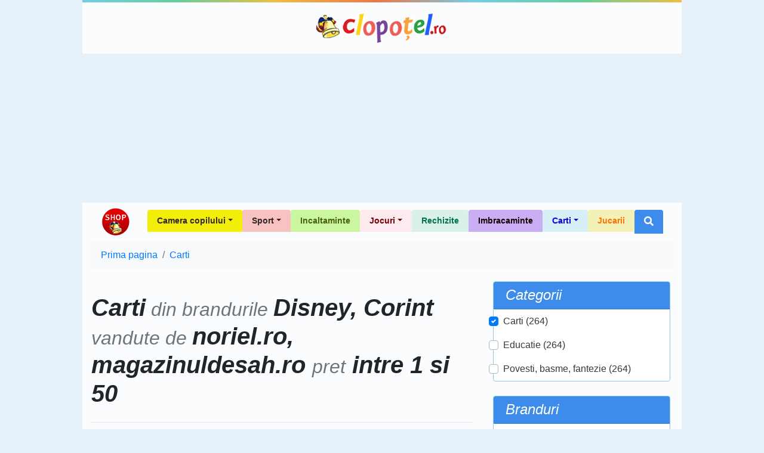

--- FILE ---
content_type: text/html; charset=utf-8
request_url: https://www.google.com/recaptcha/api2/aframe
body_size: 267
content:
<!DOCTYPE HTML><html><head><meta http-equiv="content-type" content="text/html; charset=UTF-8"></head><body><script nonce="KhE3IWaj48Y1qrqDlmu-Tg">/** Anti-fraud and anti-abuse applications only. See google.com/recaptcha */ try{var clients={'sodar':'https://pagead2.googlesyndication.com/pagead/sodar?'};window.addEventListener("message",function(a){try{if(a.source===window.parent){var b=JSON.parse(a.data);var c=clients[b['id']];if(c){var d=document.createElement('img');d.src=c+b['params']+'&rc='+(localStorage.getItem("rc::a")?sessionStorage.getItem("rc::b"):"");window.document.body.appendChild(d);sessionStorage.setItem("rc::e",parseInt(sessionStorage.getItem("rc::e")||0)+1);localStorage.setItem("rc::h",'1769915947840');}}}catch(b){}});window.parent.postMessage("_grecaptcha_ready", "*");}catch(b){}</script></body></html>

--- FILE ---
content_type: application/javascript; charset=utf-8
request_url: https://fundingchoicesmessages.google.com/f/AGSKWxW6bKajZPuXG-V9gDoAx6Adpod9d74lLJ7UmQbN-XLsHCWKGC1Fgab7okVGgHV_PCVfkaOUhEVEG1PAf6ECIqISr1Kgh8kFG1-3IQFrLPNGJqvpvax-9dWCw5RYK2mn3kqAS3-MJNdnkMrvy9xj_zEMyEocXhaVJX5yLPbgd2-DaddnP2cgRXdtGiOs/_/affiliates/contextual./ads/top-/banner_125x_585x75_/badge_ad_
body_size: -1286
content:
window['6000ed9f-689c-4f71-a97f-e3e87ada5768'] = true;